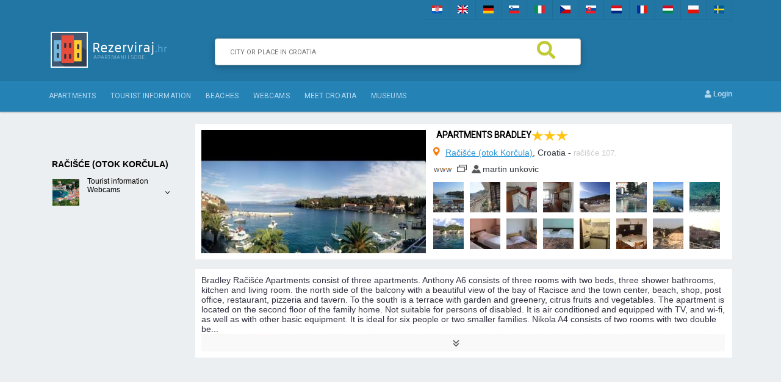

--- FILE ---
content_type: text/html; charset=UTF-8
request_url: https://www.croatiabeachacc.com/2995-apartment-bradley.html
body_size: 6234
content:
 ﻿<!DOCTYPE html PUBLIC "-//W3C//DTD XHTML 1.0 Transitional//EN" "http://www.w3.org/TR/xhtml1/DTD/xhtml1-transitional.dtd">
<html xmlns="http://www.w3.org/1999/xhtml">
<head>
<meta http-equiv="Content-Type" content="text/html; charset=utf-8" />
<meta property="fb:pages" content="1725033064384886" />
<meta name="description" content="Bradley Račišće Apartments consist of three apartments. Anthony A6 consists of three rooms with two beds, three shower bathrooms, kitchen and living room. the north side of the balcony with a beautiful view of the bay of Racisce and the town center, beach, shop, post office, restaurant, pizzeria and..." />


<title>Apartments Bradley - Račišće (otok Korčula)</title>
<link rel="stylesheet" type="text/css" href="https://www.rezerviraj.hr/style.css">
<link rel="stylesheet" type="text/css" href="https://www.rezerviraj.hr/tabovi.css">
<link rel="stylesheet" href="https://www.rezerviraj.hr/sntyle.css" type="text/css" media="screen" />
<link rel="shortcut icon" type="image/x-icon" href="https://www.rezerviraj.hr/favicon.ico">
<script type="text/javascript" src="https://ajax.googleapis.com/ajax/libs/jquery/1.9.1/jquery.min.js"></script>

<script type="text/javascript" src="https://www.rezerviraj.hr/js/slimbox22.js"></script>
<link rel="stylesheet" href="https://www.rezerviraj.hr/css/slimbox2.css" type="text/css" media="screen" />
<link href="https://www.rezerviraj.hr/assets/css/style.css" rel="stylesheet" />
		<link href="https://fonts.googleapis.com/css?family=PT+Sans+Narrow:400,700" rel='stylesheet' />
       <link href="https://fonts.googleapis.com/css?family=Noto+Sans" rel="stylesheet">
<link href="https://fonts.googleapis.com/css?family=Source+Sans+Pro" rel="stylesheet">
<link href="https://fonts.googleapis.com/css?family=Quicksand" rel="stylesheet">
<link href="https://fonts.googleapis.com/css?family=Roboto" rel="stylesheet">

<script src="https://use.fontawesome.com/d5f6343d51.js"></script>
<link rel="stylesheet" href="https://use.fontawesome.com/releases/v5.2.0/css/all.css" integrity="sha384-hWVjflwFxL6sNzntih27bfxkr27PmbbK/iSvJ+a4+0owXq79v+lsFkW54bOGbiDQ" crossorigin="anonymous">










<script src="https://www.rezerviraj.hr/js/more2.js"></script><link rel="stylesheet" href="//code.jquery.com/ui/1.11.4/themes/smoothness/jquery-ui.css">
<script src="//code.jquery.com/jquery-1.10.2.js"></script>
<script src="//code.jquery.com/ui/1.11.4/jquery-ui.js"></script>

<script type="text/javascript" src="https://www.rezerviraj.hr/js/autosuggest.js"></script>
<script type="text/javascript" src="https://www.rezerviraj.hr/js/gmap.js"></script>
<script type="text/javascript" src="https://www.rezerviraj.hr/js/cal.js"></script>


  <script>
  (function(i,s,o,g,r,a,m){i['GoogleAnalyticsObject']=r;i[r]=i[r]||function(){
  (i[r].q=i[r].q||[]).push(arguments)},i[r].l=1*new Date();a=s.createElement(o),
  m=s.getElementsByTagName(o)[0];a.async=1;a.src=g;m.parentNode.insertBefore(a,m)
  })(window,document,'script','//www.google-analytics.com/analytics.js','ga');

  ga('create', 'UA-96801395-3', 'auto');
  ga('send', 'pageview');

</script>





</head>

<body>
<div id="zastn">
	<div class="zastn2">
    	<div class="zastn2a">
    	<div class="zastn3"><a href="https://www.rezerviraj.hr/2995-apartman-bradley.html"><img src="/images/zastavice/1.jpg" alt="" /></a></div><div class="zastn3"><a href="https://www.croatiabeachacc.com/2995-apartment-bradley.html"><img src="/images/zastavice/2.jpg" alt="" /></a></div><div class="zastn3"><a href="https://www.strandinkroatien.de/2995-apartment-bradley.html"><img src="/images/zastavice/3.jpg" alt="" /></a></div><div class="zastn3"><a href="https://www.privatapartmajihrvaska.si/2995-apartma-bradley.html"><img src="/images/zastavice/4.jpg" alt="" /></a></div><div class="zastn3"><a href="https://www.spiaggecroazia.it/2995-appartamento-bradley.html"><img src="/images/zastavice/5.jpg" alt="" /></a></div><div class="zastn3"><a href="https://www.dovolenaplazchorvatsko.cz/2995-apartman-bradley.html"><img src="/images/zastavice/6.jpg" alt="" /></a></div><div class="zastn3"><a href="https://www.plazubytovaniechorvatsko.com/2995-apartment-bradley.html"><img src="/images/zastavice/7.jpg" alt="" /></a></div><div class="zastn3"><a href="https://www.autovakantiekroatie.nl/2995-appartement-bradley.html"><img src="/images/zastavice/8.jpg" alt="" /></a></div><div class="zastn3"><a href="https://www.plagecroatie.com/2995-appartement-bradley.html"><img src="/images/zastavice/9.jpg" alt="" /></a></div><div class="zastn3"><a href="https://www.horvatorszagapartman.com/2995-apartman-bradley.html"><img src="/images/zastavice/10.jpg" alt="" /></a></div><div class="zastn3"><a href="https://www.plazainoclegichorwacja.pl/2995-apartament-bradley.html"><img src="/images/zastavice/11.jpg" alt="" /></a></div><div class="zastn3"><a href="https://www.tillkroatien.se/2995-lagenhet-bradley.html"><img src="/images/zastavice/12.jpg" alt="" /></a></div>        </div>
    </div>
</div>
<div id="header">
	<div id="head">
		<div id="logo"><a href="/"><img src="https://www.rezerviraj.hr/images/logo/en.gif" /></a></div>
        
        
        
				<div id="htrazilica">
                <div id="htrazilica1">
                
        	<form action="/trazi.php" method="get" class="Search">
     <input type="text" class="Search-box" name="name" id="name" autocomplete="off"
value="" placeholder=" &nbsp;&nbsp; City or place in Croatia">
    <span class="Search-label" for="Search-box"><a href="javascript:void()" onclick="document.getElementById('formatr').submit();"><i class="fa fa-search"></i></a></span>

</form>
         <div id="displaytr"></div>
       
       </div> 
       </div>
      
      

      
      
   
   		<div class="hlink">&nbsp;</div><div class="hlink">&nbsp;</div>		
	</div>
</div>
<div id="navigacija444">
<div id="navigacija-linkovi444">
<div id="navigacija-linkovi4449-lijevo"><a href="/apartments">Apartments</a> <a href="/tourist-information">Tourist information</a> <a href="/beaches">Beaches</a> <a href="/webcams">webcams</a> <a href="/meet-croatia">Meet Croatia</a> 


 <a href="/museums">museums</a>
 

</div>
<div id="navigacija-linkovi4449-desno">
        &nbsp;        
<a href="https://www.rezerviraj.hr/login.php" rel="nofollow"><i class="fa fa-user"></i> Login</a></div></div>
</div>

<div id="all">
    
    
 		<div id="main">	
	
            
      
  
  
	<div class="dvodijelni">
<div class="dlijevo">
		<div class="traz8">
            	<div class="traz8sve"><span class="plavo2">Račišće (otok Korčula)</span>
                </div>
                
                
            		<div class="traz8lijevo"><a href="/racisce-otok-korcula-tourist-information.html"><img src="https://www.rezerviraj.hr/slike/thumbmjesto/raciste-bH6XQfo.jpg" /></a>
                	</div>
                	<div class="traz8desno"><a href="/racisce-otok-korcula-tourist-information.html">Tourist information</a><br /><a href="/social/webkamere-racisce-otok-korcula.html">Webcams</a> 
                    
                    
                         
                	</div>
                    <div class="traz8desno2"><img src="https://www.rezerviraj.hr/images/strelica.gif" />             
                	</div>
                
                <br />
<br /><br />

<div style="margin:50px 0px 0px 0px;">
            <script async src="//pagead2.googlesyndication.com/pagead/js/adsbygoogle.js"></script>
<!-- rezerviraj.hr-160 -->
<ins class="adsbygoogle"
     style="display:inline-block;width:160px;height:600px"
     data-ad-client="ca-pub-3707843131527869"
     data-ad-slot="8230990809"></ins>
<script>
(adsbygoogle = window.adsbygoogle || []).push({});
</script></div>
            </div>


</div>
<div class="dvoddesno">
        	<script type="text/javascript" src="https://www.rezerviraj.hr/js/fade.js">
</script><div class="aispis"><div class="lijevo"><a href="https://www.rezerviraj.hr/slike/13/raciscepanorama-1827.jpg" rel="lightbox-a2995"><img src="https://www.rezerviraj.hr/slike/13/n-raciscepanorama-1827.jpg" width="368" height="202" alt="apartmani Bradley" /></a></div><div class="desno"><div class="divplavo2"><h1>Apartments Bradley</h1></div><div> <img src="https://www.rezerviraj.hr/images/star.jpg" /><img src="https://www.rezerviraj.hr/images/star.jpg" /><img src="https://www.rezerviraj.hr/images/star.jpg" /></div><div class="mjesto"><div class="noveikone"><img src="https://www.rezerviraj.hr/images/marker.jpg" class="marker" /> <a href="/apartments-racisce-otok-korcula.html">Račišće (otok Korčula)</a>, Croatia - <span class="sivo">račišće 107.</span></div><div class="noveikone"><div class="noveikone2"><a href="http://apartmani-bradley.rezerviraj.hr"><img src="https://www.rezerviraj.hr/images/www.gif" /></a> <img src="https://www.rezerviraj.hr/images/vlasnik.gif" /></div><div class="vlasnik">martin unkovic</div></div></div><div id="aslike"><a href="https://www.rezerviraj.hr/slike/7/img0031-Np095rP.jpg" rel="lightbox-a2995"><img src="https://www.rezerviraj.hr/slike/7/th-img0031-Np095rP.jpg" class="thumb"/></a><a href="https://www.rezerviraj.hr/slike/4/img0038-E7BcyRS.jpg" rel="lightbox-a2995"><img src="https://www.rezerviraj.hr/slike/4/th-img0038-E7BcyRS.jpg" class="thumb" alt="panorama pogled"/></a><a href="https://www.rezerviraj.hr/slike/8/img0013-P51Ia8O.jpg" rel="lightbox-a2995"><img src="https://www.rezerviraj.hr/slike/8/th-img0013-P51Ia8O.jpg" class="thumb"/></a><a href="https://www.rezerviraj.hr/slike/4/a4-kuhinja-mkoCuSD.jpg" rel="lightbox-a2995"><img src="https://www.rezerviraj.hr/slike/4/th-a4-kuhinja-mkoCuSD.jpg" class="thumb"/></a><a href="https://www.rezerviraj.hr/slike/5/dsc00546-xSIpXBj.jpg" rel="lightbox-a2995"><img src="https://www.rezerviraj.hr/slike/5/th-dsc00546-xSIpXBj.jpg" class="thumb"/></a><a href="https://www.rezerviraj.hr/slike/8/img0074-OVvRgzD.jpg" rel="lightbox-a2995"><img src="https://www.rezerviraj.hr/slike/8/th-img0074-OVvRgzD.jpg" class="thumb"/></a><a href="https://www.rezerviraj.hr/slike/6/img0077-rV8n7AF.jpg" rel="lightbox-a2995"><img src="https://www.rezerviraj.hr/slike/6/th-img0077-rV8n7AF.jpg" class="thumb"/></a><a href="https://www.rezerviraj.hr/slike/6/fotografija0851-1VItG5Y.jpg" rel="lightbox-a2995"><img src="https://www.rezerviraj.hr/slike/6/th-fotografija0851-1VItG5Y.jpg" class="thumb"/></a><a href="https://www.rezerviraj.hr/slike/7/bradley-apartmants-rac-1kBIFh3.jpg" rel="lightbox-a2995"><img src="https://www.rezerviraj.hr/slike/7/th-bradley-apartmants-rac-1kBIFh3.jpg" class="thumb" /></a><a href="https://www.rezerviraj.hr/slike/15/a3-soba-1-1425.jpg" rel="lightbox-a2995"><img src="https://www.rezerviraj.hr/slike/15/th-a3-soba-1-1425.jpg" class="thumb" /></a><a href="https://www.rezerviraj.hr/slike/15/a3-soba-2-4747.jpg" rel="lightbox-a2995"><img src="https://www.rezerviraj.hr/slike/15/th-a3-soba-2-4747.jpg" class="thumb" /></a><a href="https://www.rezerviraj.hr/slike/15/a3-soba-3-3438.jpg" rel="lightbox-a2995"><img src="https://www.rezerviraj.hr/slike/15/th-a3-soba-3-3438.jpg" class="thumb" /></a><a href="https://www.rezerviraj.hr/slike/15/a3-kuhinja-9569.jpg" rel="lightbox-a2995"><img src="https://www.rezerviraj.hr/slike/15/th-a3-kuhinja-9569.jpg" class="thumb" /></a><a href="https://www.rezerviraj.hr/slike/15/a6-dn-2407.jpg" rel="lightbox-a2995"><img src="https://www.rezerviraj.hr/slike/15/th-a6-dn-2407.jpg" class="thumb" /></a><a href="https://www.rezerviraj.hr/slike/15/pogled-s-balkona-a3-de-2016.jpg" rel="lightbox-a2995"><img src="https://www.rezerviraj.hr/slike/15/th-pogled-s-balkona-a3-de-2016.jpg" class="thumb" /></a><a href="https://www.rezerviraj.hr/slike/15/pogled-s-balkona-a3-lj-3566.jpg" rel="lightbox-a2995"><img src="https://www.rezerviraj.hr/slike/15/th-pogled-s-balkona-a3-lj-3566.jpg" class="thumb" /></a></div></div></div>

		<div class="aispis2">Bradley Račišće Apartments consist of three apartments. Anthony A6 consists of three rooms with two beds, three shower bathrooms, kitchen and living room. the north side of the balcony with a beautiful view of the bay of Racisce and the town center, beach, shop, post office, restaurant, pizzeria and tavern. To the south is a terrace with garden and greenery, citrus fruits and vegetables. The apartment is located on the second floor of the family home. Not suitable for persons of disabled. It is air conditioned and equipped with TV, and wi-fi, as well as with other basic equipment. It is ideal for six people or two smaller families. Nikola A4 consists of two rooms with two double beds, bathroom, kitchen and living room. air conditioning wi-fi internet and TV. Studio A2 Martina is a studio apartment for two people and consists of one room with double bed, air-conditioned, with TV and wi-fi, mini-kitchen and bathroom with washing machine.</a></div><div style="clear:both;"></div>		
		<script async src="//pagead2.googlesyndication.com/pagead/js/adsbygoogle.js"></script>
<!-- rezerviraj apartman -->
<ins class="adsbygoogle"
     style="display:block"
     data-ad-client="ca-pub-3707843131527869"
     data-ad-slot="3661190407"
     data-ad-format="auto"></ins>
<script>
(adsbygoogle = window.adsbygoogle || []).push({});
</script>
<div style="margin:0px 0px 15px 0px;"></div>
<div style="display: block;" id="tab0-1" class="tab_content0">
		
	
		
		<div class="aokvir2"><div class="aheadokvir3">antun a6</div>
		<div class="atekstokvir4"><div class="okvir4lijevo"><div class="slikej"><a href="https://www.rezerviraj.hr/slike/7/bradley-apartmants-rac-1kBIFh3.jpg" rel="lightbox-j6827"><img src="https://www.rezerviraj.hr/slike/7/th-bradley-apartmants-rac-1kBIFh3.jpg" class="thumb" /></a><a href="https://www.rezerviraj.hr/slike/15/a3-soba-1-1425.jpg" rel="lightbox-j6827"><img src="https://www.rezerviraj.hr/slike/15/th-a3-soba-1-1425.jpg" class="thumb" /></a><a href="https://www.rezerviraj.hr/slike/15/a3-soba-2-4747.jpg" rel="lightbox-j6827"><img src="https://www.rezerviraj.hr/slike/15/th-a3-soba-2-4747.jpg" class="thumb" /></a><a href="https://www.rezerviraj.hr/slike/15/a3-soba-3-3438.jpg" rel="lightbox-j6827"><img src="https://www.rezerviraj.hr/slike/15/th-a3-soba-3-3438.jpg" class="thumb" /></a><a href="https://www.rezerviraj.hr/slike/15/a3-kuhinja-9569.jpg" rel="lightbox-j6827"><img src="https://www.rezerviraj.hr/slike/15/th-a3-kuhinja-9569.jpg" class="thumb" /></a><a href="https://www.rezerviraj.hr/slike/15/a6-dn-2407.jpg" rel="lightbox-j6827"><img src="https://www.rezerviraj.hr/slike/15/th-a6-dn-2407.jpg" class="thumb" /></a><a href="https://www.rezerviraj.hr/slike/15/pogled-s-balkona-a3-de-2016.jpg" rel="lightbox-j6827"><img src="https://www.rezerviraj.hr/slike/15/th-pogled-s-balkona-a3-de-2016.jpg" class="thumb" /></a><a href="https://www.rezerviraj.hr/slike/15/pogled-s-balkona-a3-lj-3566.jpg" rel="lightbox-j6827"><img src="https://www.rezerviraj.hr/slike/15/th-pogled-s-balkona-a3-lj-3566.jpg" class="thumb" /></a><a href="https://www.rezerviraj.hr/slike/15/pogled-s-balkona-a3-1212.jpg" rel="lightbox-j6827"><img src="https://www.rezerviraj.hr/slike/15/th-pogled-s-balkona-a3-1212.jpg" class="thumb" /></a></div><br /><div class="small">Quadrature: <span class="plavo">72 m<sup>2</sup></span> Number of rooms: <span class="plavo">3</span> Max. number of persons: <span class="plavo">6</span></div></div>
		<div class="okvir4desno"><span class="crno2">From</span><span class="crno">90 &euro;</span><br /><a href="#posaljiupits"><img src="https://www.rezerviraj.hr/images/gumbi/2-upit.gif" /></a></div></div></div></div>
		
		
		<div style="display: none;" id="tab0-2" class="tab_content0">
<div class="aokvir2">
           <div class="aheadokvir3">Prices</div>
		       
   <div class="atekstokvir4">
   
  
           <div align="left">                
<div id="kont"> &nbsp; 06.06.-30.06. <strong>100</strong><i class="fa fa-eur" aria-hidden="true"></i></i></div><div id="kont"> &nbsp; 01.07.-31.07. <strong>120</strong><i class="fa fa-eur" aria-hidden="true"></i></i></div><div id="kont"> &nbsp; 01.08.-31.08. <strong>120</strong><i class="fa fa-eur" aria-hidden="true"></i></i></div><div id="kont"> &nbsp; 01.09.-30.09. <strong>100</strong><i class="fa fa-eur" aria-hidden="true"></i></i></div><div id="kont"> &nbsp; 01.10.-19.06. <strong>90</strong><i class="fa fa-eur" aria-hidden="true"></i></i></div>
</div>
   
   
   </div>
           
        </div>
          
          </div>
		  <a href="javascript:void(0)" onclick="sakrij(0,1);"><div class="aptab"><i class="fa fa-picture-o" aria-hidden="true"></i>&nbsp; Photos</div></a><a href="javascript:void(0)" onclick="sakrij(0,2);"><div class="aptab"><i class="fa fa-eur" aria-hidden="true"></i></i>&nbsp;Prices</div></a><a href="/kalendar-6827.html"><div class="aptab2"><i class="fa fa-calendar-check-o" aria-hidden="true"></i>&nbsp; Calendar</div></a><div style="display: block;" id="tab1-1" class="tab_content1">
		
	
		
		<div class="aokvir2"><div class="aheadokvir3">Nikola A4</div>
		<div class="atekstokvir4"><div class="okvir4lijevo"><div class="slikej"><a href="https://www.rezerviraj.hr/slike/4/nikola-u-oi-2-side-47-xtZIV6K.jpg" rel="lightbox-j6829"><img src="https://www.rezerviraj.hr/slike/4/th-nikola-u-oi-2-side-47-xtZIV6K.jpg" class="thumb" /></a><a href="https://www.rezerviraj.hr/slike/6/6-6116.jpg" rel="lightbox-j6829"><img src="https://www.rezerviraj.hr/slike/6/th-6-6116.jpg" class="thumb" /></a><a href="https://www.rezerviraj.hr/slike/6/a4-balconi-wiev-right-2838.jpg" rel="lightbox-j6829"><img src="https://www.rezerviraj.hr/slike/6/th-a4-balconi-wiev-right-2838.jpg" class="thumb" /></a><a href="https://www.rezerviraj.hr/slike/6/a4-balcony-wiev-left-8206.jpg" rel="lightbox-j6829"><img src="https://www.rezerviraj.hr/slike/6/th-a4-balcony-wiev-left-8206.jpg" class="thumb" /></a><a href="https://www.rezerviraj.hr/slike/6/a4-living-room-8392.jpg" rel="lightbox-j6829"><img src="https://www.rezerviraj.hr/slike/6/th-a4-living-room-8392.jpg" class="thumb" /></a><a href="https://www.rezerviraj.hr/slike/6/a4-right-room-3218.jpg" rel="lightbox-j6829"><img src="https://www.rezerviraj.hr/slike/6/th-a4-right-room-3218.jpg" class="thumb" /></a><a href="https://www.rezerviraj.hr/slike/6/a6-3-5628.jpg" rel="lightbox-j6829"><img src="https://www.rezerviraj.hr/slike/6/th-a6-3-5628.jpg" class="thumb" /></a><a href="https://www.rezerviraj.hr/slike/6/a6-1-8887.jpg" rel="lightbox-j6829"><img src="https://www.rezerviraj.hr/slike/6/th-a6-1-8887.jpg" class="thumb" /></a><a href="https://www.rezerviraj.hr/slike/6/a6-5-3129.jpg" rel="lightbox-j6829"><img src="https://www.rezerviraj.hr/slike/6/th-a6-5-3129.jpg" class="thumb" /></a></div><br /><div class="small">Quadrature: <span class="plavo">64 m<sup>2</sup></span> Number of rooms: <span class="plavo">2</span> Max. number of persons: <span class="plavo">5</span></div></div>
		<div class="okvir4desno"><span class="crno2">From</span><span class="crno">64 &euro;</span><br /><a href="#posaljiupits"><img src="https://www.rezerviraj.hr/images/gumbi/2-upit.gif" /></a></div></div></div></div>
		
		
		<div style="display: none;" id="tab1-2" class="tab_content1">
<div class="aokvir2">
           <div class="aheadokvir3">Prices</div>
		       
   <div class="atekstokvir4">
   
  
           <div align="left">                
<div id="kont"> &nbsp; 20.06.-30.06. <strong>72</strong><i class="fa fa-eur" aria-hidden="true"></i></i></div><div id="kont"> &nbsp; 01.07.-31.07. <strong>80</strong><i class="fa fa-eur" aria-hidden="true"></i></i></div><div id="kont"> &nbsp; 01.08.-31.08. <strong>80</strong><i class="fa fa-eur" aria-hidden="true"></i></i></div><div id="kont"> &nbsp; 01.09.-30.09. <strong>72</strong><i class="fa fa-eur" aria-hidden="true"></i></i></div><div id="kont"> &nbsp; 01.10.-19.06. <strong>64</strong><i class="fa fa-eur" aria-hidden="true"></i></i></div>
</div>
   
   
   </div>
           
        </div>
          
          </div>
		  <a href="javascript:void(0)" onclick="sakrij(1,1);"><div class="aptab"><i class="fa fa-picture-o" aria-hidden="true"></i>&nbsp; Photos</div></a><a href="javascript:void(0)" onclick="sakrij(1,2);"><div class="aptab"><i class="fa fa-eur" aria-hidden="true"></i></i>&nbsp;Prices</div></a><a href="/kalendar-6829.html"><div class="aptab2"><i class="fa fa-calendar-check-o" aria-hidden="true"></i>&nbsp; Calendar</div></a><div style="display: block;" id="tab2-1" class="tab_content2">
		
	
		
		<div class="aokvir2"><div class="aheadokvir3">Studio A2 Martina</div>
		<div class="atekstokvir4"><div class="okvir4lijevo"><div class="slikej"><a href="https://www.rezerviraj.hr/slike/3/img0018-XDw3Hb6.jpg" rel="lightbox-j6833"><img src="https://www.rezerviraj.hr/slike/3/th-img0018-XDw3Hb6.jpg" class="thumb" /></a></div><br /><div class="small">Quadrature: <span class="plavo">32 m<sup>2</sup></span> Number of rooms: <span class="plavo">1</span> Max. number of persons: <span class="plavo">2</span></div></div>
		<div class="okvir4desno"><span class="crno2">From</span><span class="crno">40 &euro;</span><br /><a href="#posaljiupits"><img src="https://www.rezerviraj.hr/images/gumbi/2-upit.gif" /></a></div></div></div></div>
		
		
		<div style="display: none;" id="tab2-2" class="tab_content2">
<div class="aokvir2">
           <div class="aheadokvir3">Prices</div>
		       
   <div class="atekstokvir4">
   
  
           <div align="left">                
<div id="kont"> &nbsp; 20.06.-30.06. <strong>42</strong><i class="fa fa-eur" aria-hidden="true"></i></i></div><div id="kont"> &nbsp; 01.07.-31.07. <strong>46</strong><i class="fa fa-eur" aria-hidden="true"></i></i></div><div id="kont"> &nbsp; 01.08.-31.08. <strong>46</strong><i class="fa fa-eur" aria-hidden="true"></i></i></div><div id="kont"> &nbsp; 01.09.-30.09. <strong>44</strong><i class="fa fa-eur" aria-hidden="true"></i></i></div><div id="kont"> &nbsp; 01.10.-19.06. <strong>40</strong><i class="fa fa-eur" aria-hidden="true"></i></i></div>
</div>
   
   
   </div>
           
        </div>
          
          </div>
		  <a href="javascript:void(0)" onclick="sakrij(2,1);"><div class="aptab"><i class="fa fa-picture-o" aria-hidden="true"></i>&nbsp; Photos</div></a><a href="javascript:void(0)" onclick="sakrij(2,2);"><div class="aptab"><i class="fa fa-eur" aria-hidden="true"></i></i>&nbsp;Prices</div></a><a href="/kalendar-6833.html"><div class="aptab2"><i class="fa fa-calendar-check-o" aria-hidden="true"></i>&nbsp; Calendar</div></a><div class="aokvir"><div class="aheadokvir3">Equipment</div><div class="atekstokvir4"><div class="row4opr"><div class="row4a"><i class="fa fa-ship" aria-hidden="true"></i></div><div class="row4b">Sea view</div><div class="row4c">&nbsp;</div></div><div class="row4opr"><div class="row4a">wc</div><div class="row4b">Bathroom</div><div class="row4c">&nbsp;</div></div><div class="row4opr"><div class="row4a"><i class="fa fa-coffee" aria-hidden="true"></i></div><div class="row4b">Kitchen</div><div class="row4c">&nbsp;</div></div><div class="row4opr"><div class="row4a"><i class="fa fa-sun-o" aria-hidden="true"></i></div><div class="row4b">Terrace</div><div class="row4c">&nbsp;</div></div><div class="row4opr"><div class="row4a"><i class="fa fa-car" aria-hidden="true"></i></div><div class="row4b">Parking</div><div class="row4c">&nbsp;</div></div><div class="row4opr"><div class="row4a"><i class="fa fa-cutlery" aria-hidden="true"></i></div><div class="row4b">Breakfast</div><div class="row4c">&nbsp;</div></div><div class="row4opr"><div class="row4a"><i class="fa fa-cutlery" aria-hidden="true"></i></div><div class="row4b">Grill</div><div class="row4c">&nbsp;</div></div><div class="row4opr"><div class="row4a"><i class="fa fa-television" aria-hidden="true"></i></div><div class="row4b">Tv</div><div class="row4c">&nbsp;</div></div><div class="row4opr"><div class="row4a"><i class="fa fa-minus-square-o" aria-hidden="true"></i></div><div class="row4b">Microwave oven</div><div class="row4c">&nbsp;</div></div><div class="row4opr"><div class="row4a"><i class="fa fa-bars" aria-hidden="true"></i></div><div class="row4b">Air condition </div><div class="row4c">&nbsp;</div></div><div class="row4opr"><div class="row4a"><i class="fa fa-cube" aria-hidden="true"></i></div><div class="row4b">Safe</div><div class="row4c">&nbsp;</div></div><div class="row4opr"><div class="row4a"><i class="fa fa-wifi" aria-hidden="true"></i></div><div class="row4b">Internet</div><div class="row4c">&nbsp;</div></div><div class="row4opr"><div class="row4a"><i class="fa fa-fire" aria-hidden="true"></i></div><div class="row4b"> Smoking allowed</div><div class="row4c">&nbsp;</div></div><div class="row4opr"><div class="row4a"><i class="fa fa-sign-in" aria-hidden="true"></i></div><div class="row4b">Private entrance </div><div class="row4c">&nbsp;</div></div></div><div class="aokvir"><div class="aheadokvir3">Google maps</div><div class="atekstokvir4"><div id="map-canvas0"></div><script src="https://maps.googleapis.com/maps/api/js?key=AIzaSyCeQQ6Lw0q68azv8jgyLkmJbFvn8Vnlvw8"></script><script>
  function initialize() {
    var mapCanvas = document.getElementById('map-canvas0');
	var myLatlng = new google.maps.LatLng(42.97310289956936, 17.019720733133);

    var mapOptions = {
      center: myLatlng,
      zoom: 10,
      mapTypeId: google.maps.MapTypeId.ROADMAP
    }
    var map = new google.maps.Map(mapCanvas, mapOptions);
	
	var marker = new google.maps.Marker({
      position: myLatlng,
      map: map,
  });

  }
  google.maps.event.addDomListener(window, 'load', initialize);

</script></div><div class="atekstokvir11">Sea: <span class="plavo">10m</span>&nbsp;&nbsp;&nbsp;Beach: <span class="plavo">20m</span>&nbsp;&nbsp;&nbsp;Center: <span class="plavo">5km+</span>&nbsp;&nbsp;&nbsp;Shopping: <span class="plavo">50m</span>&nbsp;&nbsp;&nbsp;Restaurant: <span class="plavo">20m</span>&nbsp;&nbsp;&nbsp;Bank: <span class="plavo">5km+</span>&nbsp;&nbsp;&nbsp;Post office: <span class="plavo">50m</span>&nbsp;&nbsp;&nbsp;Gas station: <span class="plavo">5km+</span>&nbsp;&nbsp;&nbsp;Airport: <span class="plavo">5km+</span></div></div>
	
	
<style>
.pdautor {
width:100%;
float:left;
}

 /* Style inputs with type="text", select elements and textareas */
input[type=text], input[type=email], select, textarea {
  width: 100%; /* Full width */
  padding: 12px; /* Some padding */ 
  border: 1px solid #ccc; /* Gray border */
  border-radius: 4px; /* Rounded borders */
  box-sizing: border-box; /* Make sure that padding and width stays in place */
  margin-top: 6px; /* Add a top margin */
  margin-bottom: 16px; /* Bottom margin */
  resize: vertical /* Allow the user to vertically resize the textarea (not horizontally) */
}

input[type=date]{
  padding: 12px; /* Some padding */ 
  border: 1px solid #ccc; /* Gray border */
  border-radius: 4px; /* Rounded borders */
  box-sizing: border-box; /* Make sure that padding and width stays in place */
  margin-top: 6px; /* Add a top margin */
  margin-bottom: 16px; /* Bottom margin */
  resize: vertical /* Allow the user to vertically resize the textarea (not horizontally) */
  width: 120%;
  font-size: 14px;

}

/* Style the submit button with a specific background color etc */
input[type=submit] {
  background-color: #2276a4;
  color: white;
  padding: 12px 20px;
  border: none;
  border-radius: 4px;
  cursor: pointer;
}

/* When moving the mouse over the submit button, add a darker green color */
input[type=submit]:hover {
  background-color: #319ADB;
}

/* Add a background color and some padding around the form */
.container {
  border-radius: 5px;
  background-color: #f2f2f2;
  padding: 20px;
} 

#pdautorweb {
	display:none;
}
</style>
<div class="aokvir" id="posaljiupits"><div class="aheadokvir3">Send a request</div><div class="atekstokvir4">
<div style="margin:10px 20px;">
<form method="post" action="https://book.croat.com//rezerviraj">
<input type="hidden" name="id" value="2995" />
<input type="hidden" name="eown" value="n5oV/LqOZapxuKyS1MbUS3zd09fTOT29" />
<input type="hidden" name="url" value="http://www.croatiabeachacc.com/2995-apartment-bradley.html" />
<div class="pdautor">
<label for="name">Name:</label>
    <input class="dodaj2duzi" type="text" id="name" name="name" placeholder="Your name..">
<label for="email">Email:</label>
<input type="email" id="email" name="email">
<div id="pdautorweb">
<label for="website">Website:</label>
<input type="text" id="website" name="website" role="presentation" autocomplete="off" />
</div>
  <label for="text">Text:</label>
    <textarea id="text" name="text" placeholder="Write something.." rows="2"></textarea>
</div>

 <label for="apartment">Apartment</label>
    <select id="apartment" name="apartment">
						<option value="Select apartment" selected="selected">
				Select apartment
			</option>
<option value="antun a6">
				antun a6
			</option>
<option value="antun a6">
				antun a6
			</option>
<option value="antun a6">
				antun a6
			</option>
<option value="antun a6">
				antun a6
			</option>
<option value="antun a6">
				antun a6
			</option>
<option value="Nikola A4">
				Nikola A4
			</option>
<option value="Nikola A4">
				Nikola A4
			</option>
<option value="Nikola A4">
				Nikola A4
			</option>
<option value="Nikola A4">
				Nikola A4
			</option>
<option value="Nikola A4">
				Nikola A4
			</option>
<option value="Studio A2 Martina">
				Studio A2 Martina
			</option>
<option value="Studio A2 Martina">
				Studio A2 Martina
			</option>
<option value="Studio A2 Martina">
				Studio A2 Martina
			</option>
<option value="Studio A2 Martina">
				Studio A2 Martina
			</option>
<option value="Studio A2 Martina">
				Studio A2 Martina
			</option>

    </select>
<div class="pdautor">

 <label class="pdautor" for="checkin">Check-in:</label>
<input type="date" id="checkin" name="checkin"> 
</div>
<div class="pdautor">

 <label class="pdautor" for="checkout">Check-out:</label>
<input type="date" id="checkout" name="checkout"> 
</div>
 <label for="adults">Adults</label>
    <select id="adults" name="adults">
							<option value="0" selected="selected">
				0
			</option>
						<option value="1">
				1
			</option>
						<option value="2">
				2
			</option>
						<option value="3">
				3
			</option>
						<option value="4">
				4
			</option>
						<option value="5">
				5
			</option>
						<option value="6">
				6
			</option>
    </select>
 <label for="children">Children</label>
    <select id="children" name="children">
							<option value="0" selected="selected">
				0
			</option>
						<option value="1">
				1
			</option>
						<option value="2">
				2
			</option>
						<option value="3">
				3
			</option>
						<option value="4">
				4
			</option>
						<option value="5">
				5
			</option>
						<option value="6">
				6
			</option>
    </select>

    <input type="submit" value="Send">
</form>
	</div>
	</div>
	            </div>
             </div>
	
    	
    </div>
    

  </div>
  
 
  
  <div id="footer">
<div class="kontakt444"><a href="/kontakt.php" rel="nofollow">Contact</a> | <a href="http://www.reklamauceskoj.cz/">Oglašavanje apartmana</a><br /><br /> <a href="http://www.smjestaj.com.hr/trazi/">Apartmani Hrvatska</a> | <a href="http://www.ubytovanivchorvatsku.cz/hledej/">Apartmány Chorvatsko</a> | <a href="http://www.hrvatska.sk/hladaj/">Ubytovanie Chorvátsko</a> | <a href="http://www.zakwaterowaniewchorwacji.pl/szukaj/">Kwatery Chorwacja</a>



<br /></div>

</div>






<script defer src="https://static.cloudflareinsights.com/beacon.min.js/vcd15cbe7772f49c399c6a5babf22c1241717689176015" integrity="sha512-ZpsOmlRQV6y907TI0dKBHq9Md29nnaEIPlkf84rnaERnq6zvWvPUqr2ft8M1aS28oN72PdrCzSjY4U6VaAw1EQ==" data-cf-beacon='{"version":"2024.11.0","token":"f75f381e5c434255b6951540c5f677e1","r":1,"server_timing":{"name":{"cfCacheStatus":true,"cfEdge":true,"cfExtPri":true,"cfL4":true,"cfOrigin":true,"cfSpeedBrain":true},"location_startswith":null}}' crossorigin="anonymous"></script>
</body>
</html>












--- FILE ---
content_type: text/html; charset=utf-8
request_url: https://www.google.com/recaptcha/api2/aframe
body_size: 267
content:
<!DOCTYPE HTML><html><head><meta http-equiv="content-type" content="text/html; charset=UTF-8"></head><body><script nonce="reqrRGfoBpAx_ltHJ-O_9w">/** Anti-fraud and anti-abuse applications only. See google.com/recaptcha */ try{var clients={'sodar':'https://pagead2.googlesyndication.com/pagead/sodar?'};window.addEventListener("message",function(a){try{if(a.source===window.parent){var b=JSON.parse(a.data);var c=clients[b['id']];if(c){var d=document.createElement('img');d.src=c+b['params']+'&rc='+(localStorage.getItem("rc::a")?sessionStorage.getItem("rc::b"):"");window.document.body.appendChild(d);sessionStorage.setItem("rc::e",parseInt(sessionStorage.getItem("rc::e")||0)+1);localStorage.setItem("rc::h",'1769058127632');}}}catch(b){}});window.parent.postMessage("_grecaptcha_ready", "*");}catch(b){}</script></body></html>

--- FILE ---
content_type: text/javascript
request_url: https://www.rezerviraj.hr/js/fade.js
body_size: 73
content:
function fadeIn( elem, ms )
{
  if( ! elem )
    return;

  elem.style.opacity = 0;
  elem.style.filter = "alpha(opacity=0)";
  elem.style.display = "inline-block";
  elem.style.visibility = "visible";

  if( ms )
  {
    var opacity = 0;
    var timer = setInterval( function() {
      opacity += 50 / ms;
      if( opacity >= 1 )
      {
        clearInterval(timer);
        opacity = 1;
      }
      elem.style.opacity = opacity;
      elem.style.filter = "alpha(opacity=" + opacity * 100 + ")";
    }, 50 );
  }
  else
  {
    elem.style.opacity = 1;
    elem.style.filter = "alpha(opacity=1)";
  }
}
function sakrij(red, id){
	
        if (document.getElementById) {
          var divid = document.getElementById('tab'+red+'-'+id);
          var divs = document.getElementsByClassName("tab_content"+red);
          for(var i=0;i<divs.length;i++) {
             divs[i].style.display = "none";
          }
          divid.style.display = "block";
		  fadeIn(divid, 500);
		} 
        return false;
 }

--- FILE ---
content_type: text/plain
request_url: https://www.google-analytics.com/j/collect?v=1&_v=j102&a=1892053890&t=pageview&_s=1&dl=https%3A%2F%2Fwww.croatiabeachacc.com%2F2995-apartment-bradley.html&ul=en-us%40posix&dt=Apartments%20Bradley%20-%20Ra%C4%8Di%C5%A1%C4%87e%20(otok%20Kor%C4%8Dula)&sr=1280x720&vp=1280x720&_u=IEBAAEABAAAAACAAI~&jid=2095411620&gjid=560578650&cid=1705135944.1769058124&tid=UA-96801395-3&_gid=1414867734.1769058124&_r=1&_slc=1&z=365526817
body_size: -453
content:
2,cG-1N19PLSMZC